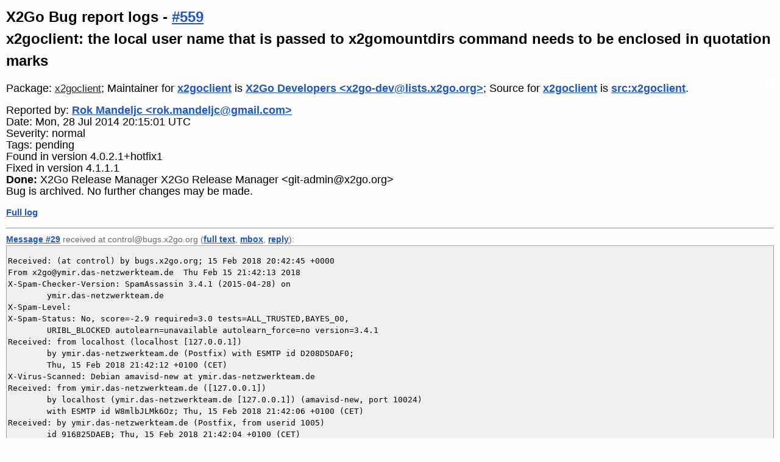

--- FILE ---
content_type: text/html; charset=utf-8
request_url: https://bugs.x2go.org/cgi-bin/bugreport.cgi?bug=559;msg=29
body_size: 6470
content:
<!DOCTYPE HTML PUBLIC "-//W3C//DTD HTML 4.01 Transitional//EN">
<html><head>
<link rel="icon" type="image/png" href="/favicon.png">
<title>#559 - x2goclient: the local user name that is passed to x2gomountdirs command needs to be enclosed in quotation marks - X2Go Bug report logs</title>
<meta http-equiv="Content-Type" content="text/html;charset=utf-8">
<meta name="viewport" content="width=device-width, initial-scale=1">
<link rel="stylesheet" href="/css/bugs.css" type="text/css">

<link rel="canonical" href="&lt;a href=&quot;bugreport.cgi?bug=559&quot;&gt;559&lt;/a&gt;">
<script type="text/javascript">
<!--
function toggle_infmessages()
{
        allDivs=document.getElementsByTagName("div");
        for (var i = 0 ; i < allDivs.length ; i++ )
        {
                if (allDivs[i].className == "infmessage")
                {
                        allDivs[i].style.display=(allDivs[i].style.display == 'none' | allDivs[i].style.display == '') ? 'block' : 'none';
                }
        }
}
-->
</script>
</head>
<body>
<h1>X2Go Bug report logs - 
<a href="mailto:559@bugs.x2go.org">#559</a><br>
x2goclient: the local user name that is passed to x2gomountdirs command needs to be enclosed in quotation marks</h1>
<div class="versiongraph"><a href="version.cgi?info=1;fixed=4.1.1.1;collapse=1;found=4.0.2.1%2Bhotfix1;package=x2goclient;absolute=0"><img alt="version graph" src="version.cgi?collapse=1;found=4.0.2.1%2Bhotfix1;height=2;fixed=4.1.1.1;absolute=0;package=x2goclient;width=2"></a></div>
<div class="pkginfo">
  <p>Package:
     <a class="submitter" href="pkgreport.cgi?package=x2goclient">x2goclient</a>;
Maintainer for <a href="pkgreport.cgi?package=x2goclient">x2goclient</a> is <a href="pkgreport.cgi?maint=x2go-dev%40lists.x2go.org">X2Go Developers &lt;x2go-dev@lists.x2go.org&gt;</a>; Source for <a href="pkgreport.cgi?package=x2goclient">x2goclient</a> is <a href="pkgreport.cgi?src=x2goclient">src:x2goclient</a>. </p>

</div>

<div class="buginfo">
  <p>Reported by: <a href="pkgreport.cgi?submitter=rok.mandeljc%40gmail.com">Rok Mandeljc &lt;rok.mandeljc@gmail.com&gt;</a></p>
  <p>Date: Mon, 28 Jul 2014 20:15:01 UTC</p>

<p>Severity: normal</p>
<p>Tags: pending</p>

<p>Found in version 4.0.2.1+hotfix1</p>
<p>Fixed in version 4.1.1.1</p>

<p><strong>Done:</strong> X2Go Release Manager X2Go Release Manager &lt;git-admin@x2go.org&gt;</p>

<p>Bug is archived. No further changes may be made.<p></div>

<p><a href="bugreport.cgi?bug=559">Full log</a></p>
<hr><p class="msgreceived"><a name="29"></a><a name="msg29"></a><a href="#29">Message #29</a> received at control@bugs.x2go.org (<a href="bugreport.cgi?bug=559;msg=29">full text</a>, <a href="bugreport.cgi?bug=559;mbox=yes;msg=29">mbox</a>, <a href="mailto:559@bugs.x2go.org?body=On%20Thu%2C%2015%20Feb%202018%2021%3A42%3A04%20%2B0100%20%28CET%29%20%3D%3Futf-8%3Fq%3FX2Go_Release_Manager%3F%3D%20X2Go%20Release%20Manager%20%3Cgit-admin%40x2go.org%3E%20wrote%3A%0A%3E%20close%20%23559%0A%3E%20thanks%0A%3E%20%0A%3E%20Hello%2C%0A%3E%20%0A%3E%20we%20are%20very%20hopeful%20that%20X2Go%20issue%20%23559%20reported%20by%20you%0A%3E%20has%20been%20resolved%20in%20the%20new%20release%20%284.1.1.1%29%20of%20the%0A%3E%20X2Go%20source%20project%20%C2%BBsrc%3Ax2goclient%C2%AB.%0A%3E%20%0A%3E%20You%20can%20view%20the%20complete%20changelog%20entry%20of%20src%3Ax2goclient%20%284.1.1.1%29%0A%3E%20below%2C%20and%20you%20can%20use%20the%20following%20link%20to%20view%20all%20the%20code%20changes%0A%3E%20between%20this%20and%20the%20last%20release%20of%20src%3Ax2goclient.%0A%3E%20%0A%3E%20%20%20%20%20http%3A%2F%2Fcode.x2go.org%2Fgitweb%3Fp%3Dx2goclient.git%3Ba%3Dcommitdiff%3Bh%3Deef4bf3e0e618b15cbf6649e9dbb07d99e57ad00%3Bhp%3Df0fb9c49b1c30fd025c2c7c9094fa662b8b09b4d%0A%3E%20%0A%3E%20If%20you%20feel%20that%20the%20issue%20has%20not%20been%20resolved%20satisfyingly%2C%20feel%0A%3E%20free%20to%20reopen%20this%20bug%20report%20or%20submit%20a%20follow-up%20report%20with%0A%3E%20further%20observations%20described%20based%20on%20the%20new%20released%20version%0A%3E%20of%20src%3Ax2goclient.%0A%3E%20%0A%3E%20Thanks%20a%20lot%20for%20contributing%20to%20X2Go%21%21%21%0A%3E%20%0A%3E%20light%2Blove%0A%3E%20X2Go%20Git%20Admin%20%28on%20behalf%20of%20the%20sender%20of%20this%20mail%29%0A%3E%20%0A%3E%20---%0A%3E%20X2Go%20Component%3A%20src%3Ax2goclient%0A%3E%20Version%3A%204.1.1.1-0x2go1%0A%3E%20Status%3A%20RELEASE%0A%3E%20Date%3A%20Thu%2C%2015%20Feb%202018%2021%3A38%3A31%20%2B0100%0A%3E%20Fixes%3A%20408%20559%201122%201209%201214%201227%0A%3E%20Changes%3A%0A%3E%20%20x2goclient%20%284.1.1.1-0x2go1%29%20RELEASED%3B%20urgency%3Dmedium%0A%3E%20%20.%0A%3E%20%20%20%20%5B%20Mihai%20Moldovan%20%5D%0A%3E%20%20%20%20%2A%20New%20upstream%20version%20%284.1.1.1%29%3A%0A%3E%20%20%20%20%20%20-%20src%2Fpulsemanager.cpp%3A%20print%20out%20PA%20--version%20output%20as%20a%20debug%20message.%0A%3E%20%20%20%20%20%20-%20macbuild.sh%3A%20also%20bundle%20xauth%20binary%20as%20nxauth%20binary.%0A%3E%20%20%20%20%20%20-%20macbuild.sh%3A%20switch%20to%20bundling%20PulseAudio%2011.1%20since%20it%27s%20now%20available%0A%3E%20%20%20%20%20%20%20%20in%20MacPorts.%0A%3E%20%20%20%20%20%20-%20src%2Fsshmasterconnection.cpp%3A%20don%27t%20ask%20for%20private%20key%20passphrase%20if%0A%3E%20%20%20%20%20%20%20%20auto-login%20merely%20failed%20due%20to%20the%20server%20denying%20the%20public%20key.%0A%3E%20%20%20%20%20%20%20%20Fixes%3A%20%231122.%0A%3E%20%20%20%20%20%20-%20src%2F%7Bhttpbrokerclient%2Conmainwindow%2Csshmasterconnection%7D.%7Bcpp%2Ch%7D%3A%0A%3E%20%20%20%20%20%20%20%20introduce%20new%20passphrase_type%20enum%20and%20replace%20the%20old%20verificationCode%0A%3E%20%20%20%20%20%20%20%20boolean%20value%20with%20that.%20Allows%20using%20more%20messages%2C%20including%20a%20new%20one%0A%3E%20%20%20%20%20%20%20%20for%20plain%20password%20prompts.%20Adapt%20usage%20accordingly.%20The%20implementation%0A%3E%20%20%20%20%20%20%20%20is%20ugly%2C%20but%20there%27s%20no%20good%20way%20around%20that%20%28short%20of%20using%20C%2B%2B11%0A%3E%20%20%20%20%20%20%20%20features%29.%20The%20enum%20would%20really%20logically%20belong%20to%20ONMainWindow%2C%20but%0A%3E%20%20%20%20%20%20%20%20since%20we%20also%20have%20to%20use%20it%20in%20SshMasterConnection%2C%20that%20may%20not%0A%3E%20%20%20%20%20%20%20%20include%20onmainwindow.h%20to%20avoid%20a%20circular%20dependency%2C%20it%20has%20to%20be%0A%3E%20%20%20%20%20%20%20%20part%20of%20SshMasterConnection%20for%20now.%0A%3E%20%20%20%20%20%20-%20src%2Fsshmasterconnection.cpp%3A%20query%20for%20password%20if%20it%20wasn%27t%20already%0A%3E%20%20%20%20%20%20%20%20provided.%20Fixes%3A%20%231122.%20This%20usually%20happens%20if%20auto-login%20is%20enabled%2C%0A%3E%20%20%20%20%20%20%20%20which%20bypasses%20the%20password%20prompt.%20If%20auto-login%20fails%2C%20authentication%0A%3E%20%20%20%20%20%20%20%20normally%20continues%20via%20challenge%20auth%20or%20plain%20passwords%2C%20but%20since%0A%3E%20%20%20%20%20%20%20%20users%20had%20no%20chance%20to%20input%20a%20password%2C%20such%20authentication%20will%20always%0A%3E%20%20%20%20%20%20%20%20fail.%20Give%20users%20a%20way%20to%20enter%20passwords%2C%20in%20case%20the%20auto-login%0A%3E%20%20%20%20%20%20%20%20failed.%0A%3E%20%20%20%20%20%20-%20src%2Fonmainwindow.cpp%3A%20finally%20include%20version%20information%20in%20debug%0A&amp;In-Reply-To=%3C20180215204204.916825DAEB%40ymir.das-netzwerkteam.de%3E&amp;subject=Re%3A%20X2Go%20issue%20%28in%20src%3Ax2goclient%29%20has%20been%20marked%20as%20closed&amp;References=%3C20180215204204.916825DAEB%40ymir.das-netzwerkteam.de%3E">reply</a>):</p>
<div class="headers">
<pre>Received: (at control) by bugs.x2go.org; 15 Feb 2018 20:42:45 +0000
From x2go@ymir.das-netzwerkteam.de  Thu Feb 15 21:42:13 2018
X-Spam-Checker-Version: SpamAssassin 3.4.1 (2015-04-28) on
	ymir.das-netzwerkteam.de
X-Spam-Level: 
X-Spam-Status: No, score=-2.9 required=3.0 tests=ALL_TRUSTED,BAYES_00,
	URIBL_BLOCKED autolearn=unavailable autolearn_force=no version=3.4.1
Received: from localhost (localhost [127.0.0.1])
	by ymir.das-netzwerkteam.de (Postfix) with ESMTP id D208D5DAF0;
	Thu, 15 Feb 2018 21:42:12 +0100 (CET)
X-Virus-Scanned: Debian amavisd-new at ymir.das-netzwerkteam.de
Received: from ymir.das-netzwerkteam.de ([127.0.0.1])
	by localhost (ymir.das-netzwerkteam.de [127.0.0.1]) (amavisd-new, port 10024)
	with ESMTP id W8mlbJLMk6Oz; Thu, 15 Feb 2018 21:42:06 +0100 (CET)
Received: by ymir.das-netzwerkteam.de (Postfix, from userid 1005)
	id 916825DAEB; Thu, 15 Feb 2018 21:42:04 +0100 (CET)
From: X2Go Release Manager X2Go Release Manager &lt;git-admin@x2go.org&gt;
To: 559-submitter@bugs.x2go.org
Cc: control@bugs.x2go.org, 559@bugs.x2go.org
Subject: X2Go issue (in src:x2goclient) has been marked as closed
Content-Type: text/plain; charset=utf-8
Content-Disposition: inline
Content-Transfer-Encoding: 8bit
Message-Id: &lt;20180215204204.916825DAEB@ymir.das-netzwerkteam.de&gt;
Date: Thu, 15 Feb 2018 21:42:04 +0100 (CET)
</pre>
</div>
<pre class="message">close #559
thanks

Hello,

we are very hopeful that X2Go issue #559 reported by you
has been resolved in the new release (4.1.1.1) of the
X2Go source project »src:x2goclient«.

You can view the complete changelog entry of src:x2goclient (4.1.1.1)
below, and you can use the following link to view all the code changes
between this and the last release of src:x2goclient.

    <a href="http://code.x2go.org/gitweb?p=x2goclient.git;a=commitdiff;h=eef4bf3e0e618b15cbf6649e9dbb07d99e57ad00;hp=f0fb9c49b1c30fd025c2c7c9094fa662b8b09b4d">http://code.x2go.org/gitweb?p=x2goclient.git;a=commitdiff;h=eef4bf3e0e618b15cbf6649e9dbb07d99e57ad00;hp=f0fb9c49b1c30fd025c2c7c9094fa662b8b09b4d</a>

If you feel that the issue has not been resolved satisfyingly, feel
free to reopen this bug report or submit a follow-up report with
further observations described based on the new released version
of src:x2goclient.

Thanks a lot for contributing to X2Go!!!

light+love
X2Go Git Admin (on behalf of the sender of this mail)

---
X2Go Component: src:x2goclient
Version: 4.1.1.1-0x2go1
Status: RELEASE
Date: Thu, 15 Feb 2018 21:38:31 +0100
Fixes: 408 559 1122 1209 1214 1227
Changes:
 x2goclient (4.1.1.1-0x2go1) RELEASED; urgency=medium
 .
   [ Mihai Moldovan ]
   * New upstream version (4.1.1.1):
     - src/pulsemanager.cpp: print out PA --version output as a debug message.
     - macbuild.sh: also bundle xauth binary as nxauth binary.
     - macbuild.sh: switch to bundling PulseAudio 11.1 since it&#39;s now available
       in MacPorts.
     - src/sshmasterconnection.cpp: don&#39;t ask for private key passphrase if
       auto-login merely failed due to the server denying the public key.
       Fixes: #1122.
     - src/{httpbrokerclient,onmainwindow,sshmasterconnection}.{cpp,h}:
       introduce new passphrase_type enum and replace the old verificationCode
       boolean value with that. Allows using more messages, including a new one
       for plain password prompts. Adapt usage accordingly. The implementation
       is ugly, but there&#39;s no good way around that (short of using C++11
       features). The enum would really logically belong to ONMainWindow, but
       since we also have to use it in SshMasterConnection, that may not
       include onmainwindow.h to avoid a circular dependency, it has to be
       part of SshMasterConnection for now.
     - src/sshmasterconnection.cpp: query for password if it wasn&#39;t already
       provided. Fixes: #1122. This usually happens if auto-login is enabled,
       which bypasses the password prompt. If auto-login fails, authentication
       normally continues via challenge auth or plain passwords, but since
       users had no chance to input a password, such authentication will always
       fail. Give users a way to enter passwords, in case the auto-login
       failed.
     - src/onmainwindow.cpp: finally include version information in debug
       output.
     - res/i18n/x2goclient_*.ts: apply last change to translation files
       directly.
     - src/sshmasterconnection.cpp: error out with a useful error message in
       case no password has been provided when doing password authentication.
     - src/sshmasterconnection.cpp: don&#39;t output an empty error message if
       password authencation has been requested but the server does not support
       this mechanism. Fixes: #408.
     - src/onmainwindow.cpp: wrap user name for client-side mounts in quotes.
       Fixes: #559. Will fail with user names that contain quotes, but oh
       well...
     - {example/x2goclient-cli,src/onmainwindow.cpp}: remove hopefully obsolete
       HOSTNAME exporting into environment.
     - src/onmainwindow.cpp: remove client-side LD_LIBRARY_PATH meddling.
       Nothing of value is in that directory and nxproxy hasn&#39;t needed that for
       years.
     - src/settingswidgets.cpp: don&#39;t incorrectly enable whole display settings
       in single display setups. Let debugging mode override this behavior,
       though.
     - src/onmainwindow.cpp: pass X2GO_RANDR_XINERAMA=[yes,no] to
       x2gostartagent as an environment variable based upon the xinerama
       session setting. Has no effect when connecting to older X2Go Server
       versions and handles startup correctly with X2Go Server 4.1.0.0.
     - src/onmainwindow.cpp: fix another leaked X2goSettings object.
     - src/onmainwindow.cpp: rename xinerama env variable on session startup to
       X2GO_XINERAMA in accordance with server changes.
     - src/onmainwindow.cpp: supply xinerama option as another parameter to
       x2goresume-session on session resume.
     - src/sessionbutton.cpp: make button non-sensitive in bottom right part if
       it&#39;s editable. Fixes: #1214.
     - {src/{help.cpp,onmainwindow.{cpp,h}},man/man1/x2goclient.1}: reformat,
       whitespace fixes, split out close button slot in a separate function.
     - src/onmainwindow.{cpp,h}: let close button be a member variable.
     - src/onmainwindow.cpp: disable and enable close button during and after
       connection startup.
     - src/onmainwindow.cpp: initialize directRDP to false to be able to call
       slotSuspendSessFromSt () even if no session has previously been started.
     - src/onmainwindow.cpp: only initialize directRDP variable if platform is
       Linux. Fixes compile failures on Windows and OS X.
     - src/onmainwindow.cpp: always create close button, but either hide or
       show it based upon whether --closebt was provided or not.
     - src/onmainwindow.cpp: revert 3060183a78d8b6bd81bec9968c985c38bfd1e5c2.
       Being able to suspend sessions via the close button is complex and
       unnecessary, since in thinclient mode, for which this feature is
       useful, users will not be able to see the client window while a session
       is executing, due to it running in full screen mode.
     - src/onmainwindow.cpp: always enable close button, let it log out from a
       broker if already authenticated or close the client on click. Fixes:
       #1209.
     - man/man1/x2goclient.1: clarify what the close button now does. It either
       lets the user re-login to the broker or closes the client.
     - src/onmainwindow.cpp: correctly initialize brokerAuthentication member
       of ConfigFile struct.
     - {res/{img/png/close-button.png,resources.qrc},
        src/{{onmainwindow,httpbrokerclient}.{cpp,h},help.cpp},
        man/man1/x2goclient.1}: rename close button to broker logout button.
       Reimplement the way it is shown - disable it upon startup and only
       enable it after successful broker authentication.
     - man/man1/x2goclient.1: add missing escape signs before dash/minus
       characters.
 .
   [ Oleksandr Shneyder ]
   * New upstream version (4.1.1.1):
     - Change echo mode for user input in InteractionDialog.
 .
   [ Walid Moghrabi ]
   * New upstream version (4.1.1.1):
     - {res/img/png/,res/resources.qrc}: add close-button.png file.
     - {src/{help.cpp,onmainwindow.{cpp,h}},man/man1/x2goclient.1}: add new
       option --closebt. Fixes: #1227. Adds a close button in the top-left
       client corner (maybe next to the halt button) that currently just
       terminates the client.

</pre>

<hr>
<p class="msgreceived">Send a report that <a href="https://bugs.x2go.org/cgi-bin/bugspam.cgi?bug=559">this bug log contains spam</a>.</p>
<hr>
<ADDRESS>X2Go Developers &lt;<A HREF="mailto:owner@bugs.x2go.org">owner@bugs.x2go.org</A>&gt;.
Last modified:
<!--timestamp-->Fri Jan 30 18:01:51 2026<!--end timestamp-->; 
Machine Name:
<!--machinename-->ymir.das-netzwerkteam.de<!--machinename-->
<P>
<A HREF="https://bugs.x2go.org/">X2Go Bug tracking system</A>
</p>
<p>
  Debbugs is free software and licensed under the terms of the GNU
  Public License version 2. The current version can be obtained
  from <a href="https://bugs.debian.org/debbugs-source/">https://bugs.debian.org/debbugs-source/</a>.
</p>
<p>
Copyright © 1999 Darren O. Benham,
1997,2003 nCipher Corporation Ltd,
1994-97 Ian Jackson,
2005-2017 Don Armstrong, and many other contributors.
</p>
</ADDRESS>

</body>
</html>
